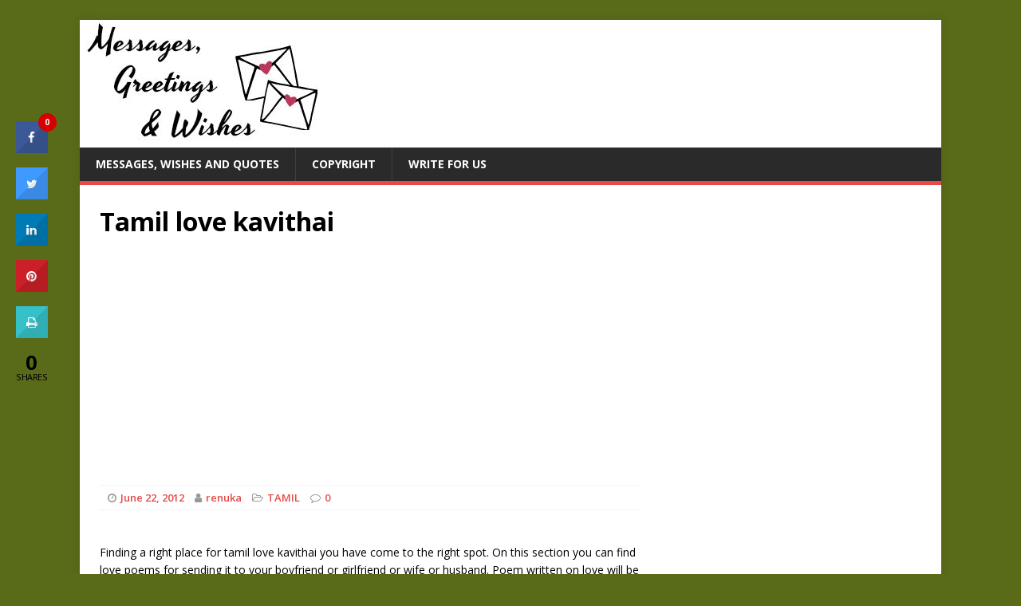

--- FILE ---
content_type: text/html; charset=UTF-8
request_url: https://messages.365greetings.com/tamil/tamil-love-kavithai.html
body_size: 13553
content:
<!DOCTYPE html>
<html class="no-js" lang="en-US">
<head>
<meta charset="UTF-8">
<meta name="viewport" content="width=device-width, initial-scale=1.0">
<link rel="profile" href="https://gmpg.org/xfn/11" />
<link rel="pingback" href="https://messages.365greetings.com/xmlrpc.php" />
<title>Tamil love kavithai &#8211; 365greetings.com</title>
<meta name='robots' content='max-image-preview:large' />
	<style>img:is([sizes="auto" i], [sizes^="auto," i]) { contain-intrinsic-size: 3000px 1500px }</style>
	<link rel='dns-prefetch' href='//fonts.googleapis.com' />
<link rel="alternate" type="application/rss+xml" title="365greetings.com &raquo; Feed" href="https://messages.365greetings.com/feed" />
<link rel="alternate" type="application/rss+xml" title="365greetings.com &raquo; Comments Feed" href="https://messages.365greetings.com/comments/feed" />
<link rel="alternate" type="application/rss+xml" title="365greetings.com &raquo; Tamil love kavithai Comments Feed" href="https://messages.365greetings.com/tamil/tamil-love-kavithai.html/feed" />
<script type="text/javascript">
/* <![CDATA[ */
window._wpemojiSettings = {"baseUrl":"https:\/\/s.w.org\/images\/core\/emoji\/16.0.1\/72x72\/","ext":".png","svgUrl":"https:\/\/s.w.org\/images\/core\/emoji\/16.0.1\/svg\/","svgExt":".svg","source":{"concatemoji":"https:\/\/messages.365greetings.com\/wp-includes\/js\/wp-emoji-release.min.js?ver=6.8.3"}};
/*! This file is auto-generated */
!function(s,n){var o,i,e;function c(e){try{var t={supportTests:e,timestamp:(new Date).valueOf()};sessionStorage.setItem(o,JSON.stringify(t))}catch(e){}}function p(e,t,n){e.clearRect(0,0,e.canvas.width,e.canvas.height),e.fillText(t,0,0);var t=new Uint32Array(e.getImageData(0,0,e.canvas.width,e.canvas.height).data),a=(e.clearRect(0,0,e.canvas.width,e.canvas.height),e.fillText(n,0,0),new Uint32Array(e.getImageData(0,0,e.canvas.width,e.canvas.height).data));return t.every(function(e,t){return e===a[t]})}function u(e,t){e.clearRect(0,0,e.canvas.width,e.canvas.height),e.fillText(t,0,0);for(var n=e.getImageData(16,16,1,1),a=0;a<n.data.length;a++)if(0!==n.data[a])return!1;return!0}function f(e,t,n,a){switch(t){case"flag":return n(e,"\ud83c\udff3\ufe0f\u200d\u26a7\ufe0f","\ud83c\udff3\ufe0f\u200b\u26a7\ufe0f")?!1:!n(e,"\ud83c\udde8\ud83c\uddf6","\ud83c\udde8\u200b\ud83c\uddf6")&&!n(e,"\ud83c\udff4\udb40\udc67\udb40\udc62\udb40\udc65\udb40\udc6e\udb40\udc67\udb40\udc7f","\ud83c\udff4\u200b\udb40\udc67\u200b\udb40\udc62\u200b\udb40\udc65\u200b\udb40\udc6e\u200b\udb40\udc67\u200b\udb40\udc7f");case"emoji":return!a(e,"\ud83e\udedf")}return!1}function g(e,t,n,a){var r="undefined"!=typeof WorkerGlobalScope&&self instanceof WorkerGlobalScope?new OffscreenCanvas(300,150):s.createElement("canvas"),o=r.getContext("2d",{willReadFrequently:!0}),i=(o.textBaseline="top",o.font="600 32px Arial",{});return e.forEach(function(e){i[e]=t(o,e,n,a)}),i}function t(e){var t=s.createElement("script");t.src=e,t.defer=!0,s.head.appendChild(t)}"undefined"!=typeof Promise&&(o="wpEmojiSettingsSupports",i=["flag","emoji"],n.supports={everything:!0,everythingExceptFlag:!0},e=new Promise(function(e){s.addEventListener("DOMContentLoaded",e,{once:!0})}),new Promise(function(t){var n=function(){try{var e=JSON.parse(sessionStorage.getItem(o));if("object"==typeof e&&"number"==typeof e.timestamp&&(new Date).valueOf()<e.timestamp+604800&&"object"==typeof e.supportTests)return e.supportTests}catch(e){}return null}();if(!n){if("undefined"!=typeof Worker&&"undefined"!=typeof OffscreenCanvas&&"undefined"!=typeof URL&&URL.createObjectURL&&"undefined"!=typeof Blob)try{var e="postMessage("+g.toString()+"("+[JSON.stringify(i),f.toString(),p.toString(),u.toString()].join(",")+"));",a=new Blob([e],{type:"text/javascript"}),r=new Worker(URL.createObjectURL(a),{name:"wpTestEmojiSupports"});return void(r.onmessage=function(e){c(n=e.data),r.terminate(),t(n)})}catch(e){}c(n=g(i,f,p,u))}t(n)}).then(function(e){for(var t in e)n.supports[t]=e[t],n.supports.everything=n.supports.everything&&n.supports[t],"flag"!==t&&(n.supports.everythingExceptFlag=n.supports.everythingExceptFlag&&n.supports[t]);n.supports.everythingExceptFlag=n.supports.everythingExceptFlag&&!n.supports.flag,n.DOMReady=!1,n.readyCallback=function(){n.DOMReady=!0}}).then(function(){return e}).then(function(){var e;n.supports.everything||(n.readyCallback(),(e=n.source||{}).concatemoji?t(e.concatemoji):e.wpemoji&&e.twemoji&&(t(e.twemoji),t(e.wpemoji)))}))}((window,document),window._wpemojiSettings);
/* ]]> */
</script>
<style id='wp-emoji-styles-inline-css' type='text/css'>

	img.wp-smiley, img.emoji {
		display: inline !important;
		border: none !important;
		box-shadow: none !important;
		height: 1em !important;
		width: 1em !important;
		margin: 0 0.07em !important;
		vertical-align: -0.1em !important;
		background: none !important;
		padding: 0 !important;
	}
</style>
<link rel='stylesheet' id='wp-block-library-css' href='https://messages.365greetings.com/wp-includes/css/dist/block-library/style.min.css?ver=6.8.3' type='text/css' media='all' />
<style id='classic-theme-styles-inline-css' type='text/css'>
/*! This file is auto-generated */
.wp-block-button__link{color:#fff;background-color:#32373c;border-radius:9999px;box-shadow:none;text-decoration:none;padding:calc(.667em + 2px) calc(1.333em + 2px);font-size:1.125em}.wp-block-file__button{background:#32373c;color:#fff;text-decoration:none}
</style>
<style id='global-styles-inline-css' type='text/css'>
:root{--wp--preset--aspect-ratio--square: 1;--wp--preset--aspect-ratio--4-3: 4/3;--wp--preset--aspect-ratio--3-4: 3/4;--wp--preset--aspect-ratio--3-2: 3/2;--wp--preset--aspect-ratio--2-3: 2/3;--wp--preset--aspect-ratio--16-9: 16/9;--wp--preset--aspect-ratio--9-16: 9/16;--wp--preset--color--black: #000000;--wp--preset--color--cyan-bluish-gray: #abb8c3;--wp--preset--color--white: #ffffff;--wp--preset--color--pale-pink: #f78da7;--wp--preset--color--vivid-red: #cf2e2e;--wp--preset--color--luminous-vivid-orange: #ff6900;--wp--preset--color--luminous-vivid-amber: #fcb900;--wp--preset--color--light-green-cyan: #7bdcb5;--wp--preset--color--vivid-green-cyan: #00d084;--wp--preset--color--pale-cyan-blue: #8ed1fc;--wp--preset--color--vivid-cyan-blue: #0693e3;--wp--preset--color--vivid-purple: #9b51e0;--wp--preset--gradient--vivid-cyan-blue-to-vivid-purple: linear-gradient(135deg,rgba(6,147,227,1) 0%,rgb(155,81,224) 100%);--wp--preset--gradient--light-green-cyan-to-vivid-green-cyan: linear-gradient(135deg,rgb(122,220,180) 0%,rgb(0,208,130) 100%);--wp--preset--gradient--luminous-vivid-amber-to-luminous-vivid-orange: linear-gradient(135deg,rgba(252,185,0,1) 0%,rgba(255,105,0,1) 100%);--wp--preset--gradient--luminous-vivid-orange-to-vivid-red: linear-gradient(135deg,rgba(255,105,0,1) 0%,rgb(207,46,46) 100%);--wp--preset--gradient--very-light-gray-to-cyan-bluish-gray: linear-gradient(135deg,rgb(238,238,238) 0%,rgb(169,184,195) 100%);--wp--preset--gradient--cool-to-warm-spectrum: linear-gradient(135deg,rgb(74,234,220) 0%,rgb(151,120,209) 20%,rgb(207,42,186) 40%,rgb(238,44,130) 60%,rgb(251,105,98) 80%,rgb(254,248,76) 100%);--wp--preset--gradient--blush-light-purple: linear-gradient(135deg,rgb(255,206,236) 0%,rgb(152,150,240) 100%);--wp--preset--gradient--blush-bordeaux: linear-gradient(135deg,rgb(254,205,165) 0%,rgb(254,45,45) 50%,rgb(107,0,62) 100%);--wp--preset--gradient--luminous-dusk: linear-gradient(135deg,rgb(255,203,112) 0%,rgb(199,81,192) 50%,rgb(65,88,208) 100%);--wp--preset--gradient--pale-ocean: linear-gradient(135deg,rgb(255,245,203) 0%,rgb(182,227,212) 50%,rgb(51,167,181) 100%);--wp--preset--gradient--electric-grass: linear-gradient(135deg,rgb(202,248,128) 0%,rgb(113,206,126) 100%);--wp--preset--gradient--midnight: linear-gradient(135deg,rgb(2,3,129) 0%,rgb(40,116,252) 100%);--wp--preset--font-size--small: 13px;--wp--preset--font-size--medium: 20px;--wp--preset--font-size--large: 36px;--wp--preset--font-size--x-large: 42px;--wp--preset--spacing--20: 0.44rem;--wp--preset--spacing--30: 0.67rem;--wp--preset--spacing--40: 1rem;--wp--preset--spacing--50: 1.5rem;--wp--preset--spacing--60: 2.25rem;--wp--preset--spacing--70: 3.38rem;--wp--preset--spacing--80: 5.06rem;--wp--preset--shadow--natural: 6px 6px 9px rgba(0, 0, 0, 0.2);--wp--preset--shadow--deep: 12px 12px 50px rgba(0, 0, 0, 0.4);--wp--preset--shadow--sharp: 6px 6px 0px rgba(0, 0, 0, 0.2);--wp--preset--shadow--outlined: 6px 6px 0px -3px rgba(255, 255, 255, 1), 6px 6px rgba(0, 0, 0, 1);--wp--preset--shadow--crisp: 6px 6px 0px rgba(0, 0, 0, 1);}:where(.is-layout-flex){gap: 0.5em;}:where(.is-layout-grid){gap: 0.5em;}body .is-layout-flex{display: flex;}.is-layout-flex{flex-wrap: wrap;align-items: center;}.is-layout-flex > :is(*, div){margin: 0;}body .is-layout-grid{display: grid;}.is-layout-grid > :is(*, div){margin: 0;}:where(.wp-block-columns.is-layout-flex){gap: 2em;}:where(.wp-block-columns.is-layout-grid){gap: 2em;}:where(.wp-block-post-template.is-layout-flex){gap: 1.25em;}:where(.wp-block-post-template.is-layout-grid){gap: 1.25em;}.has-black-color{color: var(--wp--preset--color--black) !important;}.has-cyan-bluish-gray-color{color: var(--wp--preset--color--cyan-bluish-gray) !important;}.has-white-color{color: var(--wp--preset--color--white) !important;}.has-pale-pink-color{color: var(--wp--preset--color--pale-pink) !important;}.has-vivid-red-color{color: var(--wp--preset--color--vivid-red) !important;}.has-luminous-vivid-orange-color{color: var(--wp--preset--color--luminous-vivid-orange) !important;}.has-luminous-vivid-amber-color{color: var(--wp--preset--color--luminous-vivid-amber) !important;}.has-light-green-cyan-color{color: var(--wp--preset--color--light-green-cyan) !important;}.has-vivid-green-cyan-color{color: var(--wp--preset--color--vivid-green-cyan) !important;}.has-pale-cyan-blue-color{color: var(--wp--preset--color--pale-cyan-blue) !important;}.has-vivid-cyan-blue-color{color: var(--wp--preset--color--vivid-cyan-blue) !important;}.has-vivid-purple-color{color: var(--wp--preset--color--vivid-purple) !important;}.has-black-background-color{background-color: var(--wp--preset--color--black) !important;}.has-cyan-bluish-gray-background-color{background-color: var(--wp--preset--color--cyan-bluish-gray) !important;}.has-white-background-color{background-color: var(--wp--preset--color--white) !important;}.has-pale-pink-background-color{background-color: var(--wp--preset--color--pale-pink) !important;}.has-vivid-red-background-color{background-color: var(--wp--preset--color--vivid-red) !important;}.has-luminous-vivid-orange-background-color{background-color: var(--wp--preset--color--luminous-vivid-orange) !important;}.has-luminous-vivid-amber-background-color{background-color: var(--wp--preset--color--luminous-vivid-amber) !important;}.has-light-green-cyan-background-color{background-color: var(--wp--preset--color--light-green-cyan) !important;}.has-vivid-green-cyan-background-color{background-color: var(--wp--preset--color--vivid-green-cyan) !important;}.has-pale-cyan-blue-background-color{background-color: var(--wp--preset--color--pale-cyan-blue) !important;}.has-vivid-cyan-blue-background-color{background-color: var(--wp--preset--color--vivid-cyan-blue) !important;}.has-vivid-purple-background-color{background-color: var(--wp--preset--color--vivid-purple) !important;}.has-black-border-color{border-color: var(--wp--preset--color--black) !important;}.has-cyan-bluish-gray-border-color{border-color: var(--wp--preset--color--cyan-bluish-gray) !important;}.has-white-border-color{border-color: var(--wp--preset--color--white) !important;}.has-pale-pink-border-color{border-color: var(--wp--preset--color--pale-pink) !important;}.has-vivid-red-border-color{border-color: var(--wp--preset--color--vivid-red) !important;}.has-luminous-vivid-orange-border-color{border-color: var(--wp--preset--color--luminous-vivid-orange) !important;}.has-luminous-vivid-amber-border-color{border-color: var(--wp--preset--color--luminous-vivid-amber) !important;}.has-light-green-cyan-border-color{border-color: var(--wp--preset--color--light-green-cyan) !important;}.has-vivid-green-cyan-border-color{border-color: var(--wp--preset--color--vivid-green-cyan) !important;}.has-pale-cyan-blue-border-color{border-color: var(--wp--preset--color--pale-cyan-blue) !important;}.has-vivid-cyan-blue-border-color{border-color: var(--wp--preset--color--vivid-cyan-blue) !important;}.has-vivid-purple-border-color{border-color: var(--wp--preset--color--vivid-purple) !important;}.has-vivid-cyan-blue-to-vivid-purple-gradient-background{background: var(--wp--preset--gradient--vivid-cyan-blue-to-vivid-purple) !important;}.has-light-green-cyan-to-vivid-green-cyan-gradient-background{background: var(--wp--preset--gradient--light-green-cyan-to-vivid-green-cyan) !important;}.has-luminous-vivid-amber-to-luminous-vivid-orange-gradient-background{background: var(--wp--preset--gradient--luminous-vivid-amber-to-luminous-vivid-orange) !important;}.has-luminous-vivid-orange-to-vivid-red-gradient-background{background: var(--wp--preset--gradient--luminous-vivid-orange-to-vivid-red) !important;}.has-very-light-gray-to-cyan-bluish-gray-gradient-background{background: var(--wp--preset--gradient--very-light-gray-to-cyan-bluish-gray) !important;}.has-cool-to-warm-spectrum-gradient-background{background: var(--wp--preset--gradient--cool-to-warm-spectrum) !important;}.has-blush-light-purple-gradient-background{background: var(--wp--preset--gradient--blush-light-purple) !important;}.has-blush-bordeaux-gradient-background{background: var(--wp--preset--gradient--blush-bordeaux) !important;}.has-luminous-dusk-gradient-background{background: var(--wp--preset--gradient--luminous-dusk) !important;}.has-pale-ocean-gradient-background{background: var(--wp--preset--gradient--pale-ocean) !important;}.has-electric-grass-gradient-background{background: var(--wp--preset--gradient--electric-grass) !important;}.has-midnight-gradient-background{background: var(--wp--preset--gradient--midnight) !important;}.has-small-font-size{font-size: var(--wp--preset--font-size--small) !important;}.has-medium-font-size{font-size: var(--wp--preset--font-size--medium) !important;}.has-large-font-size{font-size: var(--wp--preset--font-size--large) !important;}.has-x-large-font-size{font-size: var(--wp--preset--font-size--x-large) !important;}
:where(.wp-block-post-template.is-layout-flex){gap: 1.25em;}:where(.wp-block-post-template.is-layout-grid){gap: 1.25em;}
:where(.wp-block-columns.is-layout-flex){gap: 2em;}:where(.wp-block-columns.is-layout-grid){gap: 2em;}
:root :where(.wp-block-pullquote){font-size: 1.5em;line-height: 1.6;}
</style>
<link rel='stylesheet' id='cresta-social-crestafont-css' href='https://messages.365greetings.com/wp-content/plugins/cresta-social-share-counter/css/csscfont.min.css?ver=2.9.9.6' type='text/css' media='all' />
<link rel='stylesheet' id='cresta-social-wp-style-css' href='https://messages.365greetings.com/wp-content/plugins/cresta-social-share-counter/css/cresta-wp-css.min.css?ver=2.9.9.6' type='text/css' media='all' />
<link rel='stylesheet' id='cresta-social-googlefonts-css' href='//fonts.googleapis.com/css?family=Noto+Sans:400,700&#038;display=swap' type='text/css' media='all' />
<link rel='stylesheet' id='mh-google-fonts-css' href='https://fonts.googleapis.com/css?family=Open+Sans:400,400italic,700,600' type='text/css' media='all' />
<link rel='stylesheet' id='mh-magazine-lite-css' href='https://messages.365greetings.com/wp-content/themes/mh-magazine-lite1/style.css?ver=6.8.3' type='text/css' media='all' />
<link rel='stylesheet' id='mh-font-awesome-css' href='https://messages.365greetings.com/wp-content/themes/mh-magazine-lite1/includes/font-awesome.min.css' type='text/css' media='all' />
<link rel='stylesheet' id='heateor-sc-frontend-css-css' href='https://messages.365greetings.com/wp-content/plugins/heateor-social-comments/css/front.css?ver=1.6.3' type='text/css' media='all' />
<script type="text/javascript" src="https://messages.365greetings.com/wp-includes/js/jquery/jquery.min.js?ver=3.7.1" id="jquery-core-js"></script>
<script type="text/javascript" src="https://messages.365greetings.com/wp-includes/js/jquery/jquery-migrate.min.js?ver=3.4.1" id="jquery-migrate-js"></script>
<script type="text/javascript" src="https://messages.365greetings.com/wp-content/themes/mh-magazine-lite1/js/scripts.js?ver=6.8.3" id="mh-scripts-js"></script>
<link rel="https://api.w.org/" href="https://messages.365greetings.com/wp-json/" /><link rel="alternate" title="JSON" type="application/json" href="https://messages.365greetings.com/wp-json/wp/v2/posts/5197" /><link rel="EditURI" type="application/rsd+xml" title="RSD" href="https://messages.365greetings.com/xmlrpc.php?rsd" />
<meta name="generator" content="WordPress 6.8.3" />
<link rel="canonical" href="https://messages.365greetings.com/tamil/tamil-love-kavithai.html" />
<link rel='shortlink' href='https://messages.365greetings.com/?p=5197' />
<link rel="alternate" title="oEmbed (JSON)" type="application/json+oembed" href="https://messages.365greetings.com/wp-json/oembed/1.0/embed?url=https%3A%2F%2Fmessages.365greetings.com%2Ftamil%2Ftamil-love-kavithai.html" />
<link rel="alternate" title="oEmbed (XML)" type="text/xml+oembed" href="https://messages.365greetings.com/wp-json/oembed/1.0/embed?url=https%3A%2F%2Fmessages.365greetings.com%2Ftamil%2Ftamil-love-kavithai.html&#038;format=xml" />
<style id='cresta-social-share-counter-inline-css'>.cresta-share-icon .sbutton {font-family: 'Noto Sans', sans-serif;}
			@media (max-width : 640px) {
				#crestashareicon {
					display:none !important;
				}
			}
		#crestashareicon {position:fixed; top:20%; left:20px; float:left;z-index:99;}

		#crestashareicon .sbutton {clear:both;display:none;}
		#crestashareicon .sbutton { float:left;}#crestashareiconincontent {float: right;}</style><!--[if lt IE 9]>
<script src="https://messages.365greetings.com/wp-content/themes/mh-magazine-lite1/js/css3-mediaqueries.js"></script>
<![endif]-->
<style type="text/css" id="custom-background-css">
body.custom-background { background-color: #596b18; }
</style>
	</head>
<body id="mh-mobile" class="wp-singular post-template-default single single-post postid-5197 single-format-standard custom-background wp-theme-mh-magazine-lite1 mh-right-sb" itemscope="itemscope" itemtype="http://schema.org/WebPage">
<div class="mh-container mh-container-outer">
<div class="mh-header-mobile-nav mh-clearfix"></div>
<header class="mh-header" itemscope="itemscope" itemtype="http://schema.org/WPHeader">
	<div class="mh-container mh-container-inner mh-row mh-clearfix">
		<div class="mh-custom-header mh-clearfix">
<a class="mh-header-image-link" href="https://messages.365greetings.com/" title="365greetings.com" rel="home">
<img class="mh-header-image" src="https://messages.365greetings.com/wp-content/uploads/2017/08/cropped-messages-greetings-wishes.jpg" height="160" width="300" alt="365greetings.com" />
</a>
</div>
	</div>
	<div class="mh-main-nav-wrap">
		<nav class="mh-navigation mh-main-nav mh-container mh-container-inner mh-clearfix" itemscope="itemscope" itemtype="http://schema.org/SiteNavigationElement">
			<div class="menu-menu-1-container"><ul id="menu-menu-1" class="menu"><li id="menu-item-18803" class="menu-item menu-item-type-post_type menu-item-object-page menu-item-home menu-item-18803"><a href="https://messages.365greetings.com/">Messages, Wishes and Quotes</a></li>
<li id="menu-item-18798" class="menu-item menu-item-type-post_type menu-item-object-page menu-item-18798"><a href="https://messages.365greetings.com/copyright">Copyright</a></li>
<li id="menu-item-18802" class="menu-item menu-item-type-post_type menu-item-object-page menu-item-18802"><a href="https://messages.365greetings.com/write-for-us">Write For Us</a></li>
</ul></div>		</nav>
	</div>
</header>

<div class="mh-wrapper mh-clearfix">
<header class="entry-header mh-clearfix"><h1 class="entry-title">Tamil love kavithai</h1><script async src="//pagead2.googlesyndication.com/pagead/js/adsbygoogle.js"></script>
<!-- 365-res -->
<ins class="adsbygoogle"
     style="display:block"
     data-ad-client="ca-pub-8265179546170419"
     data-ad-slot="3310893284"
     data-ad-format="auto"></ins>
<script>
(adsbygoogle = window.adsbygoogle || []).push({});
</script>
	</header>

	<div id="main-content" class="mh-content" role="main" itemprop="mainContentOfPage"><article id="post-5197" class="post-5197 post type-post status-publish format-standard hentry category-tamil">
		<div class="entry-content mh-clearfix"><p class="mh-meta entry-meta">
<span class="entry-meta-date updated"><i class="fa fa-clock-o"></i><a href="https://messages.365greetings.com/2012/06">June 22, 2012</a></span>
<span class="entry-meta-author author vcard"><i class="fa fa-user"></i><a class="fn" href="https://messages.365greetings.com/author/renuka">renuka</a></span>
<span class="entry-meta-categories"><i class="fa fa-folder-open-o"></i><a href="https://messages.365greetings.com/./tamil" rel="category tag">TAMIL</a></span>
<span class="entry-meta-comments"><i class="fa fa-comment-o"></i><a class="mh-comment-scroll" href="https://messages.365greetings.com/tamil/tamil-love-kavithai.html#mh-comments">0</a></span>
</p>
<div style="display:block; background-color:#FFFFFF; width:100%"><script async src="//pagead2.googlesyndication.com/pagead/js/adsbygoogle.js"></script><!-- 365-468X15 --><ins class="adsbygoogle"     style="display:inline-block;width:468px;height:15px"     data-ad-client="ca-pub-8265179546170419"     data-ad-slot="3236841288"></ins><script>(adsbygoogle = window.adsbygoogle || []).push({});</script></div>
<p>Finding a right place for tamil love kavithai you have come to the right spot. On this section you can find love poems for sending it to your boyfriend or girlfriend or wife or husband. Poem written on love will be more attractive and effective to win the love hearts. Below over this section find tamil love kavithai read it, send it and enjoy your love life.</p>
<p>Love starts with eyes, travels through brain and reaches the heart,<br />
Love expresses and proposes with the mind.<br />
[snip msg]<br />
காதல் கண்கள் வழியாக இதயத்தை சென்றடையும்,<br />
காதல் மனதார காதலை உணர்த்தும்.<br />
[/snip]</p>
<p>Even a minute would be my complete world when I am with you,<br />
A little smile would make me happy to my life!</p>
<p>[snip msg]ஒரு நிமிடம் கூட என் உலகமாக தோன்றும் நீ என் அருகில் இருந்தால்,<br />
உன் சிறு புன்னகை கூட என் வாழ்நாளிற்கும் மகிழ்ச்சியை கொடுக்கும்!<br />
[/snip]</p>
<p>Our first kiss and first touch, the moments to be treasured,<br />
Silence in love is real romance!</p>
<p>[snip msg]முதல் முத்தமும், முதல் ஸ்பரிசமும் மறக்கமுடியாத தருணங்கள்,<br />
சிறு அமைதி கூட காதலில் ஊடல் ஆகும்!<br />
[/snip]</p>
<p>Trying to break my heart will hurt your heart too,<br />
Trying to avoid my love will make you avoid yourself!</p>
<p>[snip msg]என் இதயத்தை உடைக்க நினைத்தால் உன் இதயமும் தான் சேர்ந்து காயபட்டுபோகும்,<br />
என் காதலை நீ நிராகரிக்க நினைத்தால் அது உன்னை நீயே நிராகரித்ததற்கு சமம்!<br />
[/snip]</p>
<p>Wishing to see you in my dreams,<br />
Dreams come true,<br />
Wishing to have you in my life,<br />
Life becomes meaningful!</p>
<p>[snip msg]கனவுகளிலும் நான் உன்னை காண எண்ணுகிறேன்,<br />
கனவுகள் நிஜமாகும் என்று,<br />
வாழ்கையில் உன்னை என்னுடன் வைத்திருக்க நினைக்கிறன்,<br />
என் வாழ்வே அர்த்தம் பெரும்!<br />
[/snip]</p>
<p>Like to erase your memories from my heart,<br />
I got erased from my world,<br />
Like to get away from you against my love,<br />
I died the moment I thought of it.</p>
<p>[snip msg]உன் நினைவுகளை என் இதயத்தில் இருந்து அழிக்க எண்ணினேன்,<br />
நான் என் உலகத்தில் இருந்து அழிக்கபட்டேன்,<br />
என் காதலை கொன்று உன்னை விட்டு பிரிய எண்ணினேன்,<br />
நான் இறந்து போனேன் நினைத்த அந்த நொடியில்.<br />
[/snip]</p>
<p>Losing me in you is a pleasure for me,<br />
Finding you in me is a treasure for me!</p>
<p>[snip msg]என்னை உன்னுள் தொலைத்து தேடுவது கூட ஒரு சுகமாகும்,<br />
உன்னை என்னுள் தேடுவது எனக்கு ஒரு புதையலாகும்!<br />
[/snip]</p>
<p>Roses got diminished with its beauty before you,<br />
Sun lost its fame by losing its brightness in front of you,<br />
Nothing can stand before you my love!</p>
<p>[snip msg]ரோஜா கூட அதன் அழகை இழக்கும் உன் முன் நின்றால்,<br />
சூரியனும் அதன் பெருமையை இழக்கும் உன் முன்னே,<br />
என் காதலே உன் முன் எதுவும் சிறந்தல்ல!<br />
[/snip]</p>
<p>Eyes sharing its sight,<br />
Hearts sharing its feels,<br />
Hands sharing its touches,<br />
Love sharing within themselves</p>
<p>[snip msg]கண்கள் பார்வைகளை பரிமாற,<br />
இதயங்கள் உணர்சிகளை பரிமாறிக்கொள்ள,<br />
கைகள் நெருடலை பகிர்ந்துக் கொள்ள,<br />
காதல் தனக்குளே பகிர்ந்துக்கொள்ளும்.<br />
[/snip]</p>
<p>Love expressed through eyes is more effective than love expressed through mouth!</p>
<p>[snip msg]உதடுகளில் உச்சரிக்கப்படும் காதலை விட கண்களால் சொல்லப்படும் காதல் மிகுந்த வலிமை வாய்ந்தது!<br />
[/snip]</p>
<!--www.crestaproject.com Social Button in Content Start--><div id="crestashareiconincontent" class="cresta-share-icon first_style"><div class="sbutton crestaShadow facebook-cresta-share" id="facebook-cresta-c"><a rel="nofollow" href="https://www.facebook.com/sharer.php?u=https%3A%2F%2Fmessages.365greetings.com%2Ftamil%2Ftamil-love-kavithai.html&amp;t=Tamil+love+kavithai" title="Share on Facebook" onclick="window.open(this.href,'targetWindow','toolbars=0,location=0,status=0,menubar=0,scrollbars=1,resizable=1,width=640,height=320,left=200,top=200');return false;"><i class="cs c-icon-cresta-facebook"></i></a></div><div class="sbutton crestaShadow twitter-cresta-share classic-icon" id="twitter-cresta-c"><a rel="nofollow" href="https://twitter.com/intent/tweet?text=Tamil+love+kavithai&amp;url=https%3A%2F%2Fmessages.365greetings.com%2Ftamil%2Ftamil-love-kavithai.html" title="Share on Twitter" onclick="window.open(this.href,'targetWindow','toolbars=0,location=0,status=0,menubar=0,scrollbars=1,resizable=1,width=640,height=320,left=200,top=200');return false;"><i class="cs c-icon-cresta-twitter"></i></a></div><div class="sbutton crestaShadow linkedin-cresta-share" id="linkedin-cresta-c"><a rel="nofollow" href="https://www.linkedin.com/shareArticle?mini=true&amp;url=https%3A%2F%2Fmessages.365greetings.com%2Ftamil%2Ftamil-love-kavithai.html&amp;title=Tamil+love+kavithai&amp;source=https://messages.365greetings.com/" title="Share to LinkedIn" onclick="window.open(this.href,'targetWindow','toolbars=0,location=0,status=0,menubar=0,scrollbars=1,resizable=1,width=640,height=320,left=200,top=200');return false;"><i class="cs c-icon-cresta-linkedin"></i></a></div><div class="sbutton crestaShadow pinterest-cresta-share" id="pinterest-cresta-c"><a rel="nofollow" href="https://pinterest.com/pin/create/bookmarklet/?url=https%3A%2F%2Fmessages.365greetings.com%2Ftamil%2Ftamil-love-kavithai.html&amp;media=https://messages.365greetings.com/wp-content/plugins/cresta-social-share-counter/images/no-image-found.png&amp;description=Tamil+love+kavithai" title="Share on Pinterest" onclick="window.open(this.href,'targetWindow','toolbars=0,location=0,status=0,menubar=0,scrollbars=1,resizable=1,width=640,height=320,left=200,top=200');return false;"><i class="cs c-icon-cresta-pinterest"></i></a></div><div class="sbutton crestaShadow print-cresta-share" id="print-cresta-c"><a rel="nofollow" href="#" title="Print this page" onclick="window.print();"><i class="cs c-icon-cresta-print"></i></a></div><div style="clear: both;"></div></div><div style="clear: both;"></div><!--www.crestaproject.com Social Button in Content End-->	</div></article><nav class="mh-post-nav mh-row mh-clearfix" itemscope="itemscope" itemtype="http://schema.org/SiteNavigationElement">
<div class="mh-col-1-2 mh-post-nav-item mh-post-nav-prev">
<a href="https://messages.365greetings.com/tamil/tamil-kavithai.html" rel="prev"><span>Previous</span><p>Tamil kavithai</p></a></div>
<div class="mh-col-1-2 mh-post-nav-item mh-post-nav-next">
<a href="https://messages.365greetings.com/hindi/good-night-messages-in-hindi.html" rel="next"><span>Next</span><p>Good Night Messages In HIndi</p></a></div>
</nav>
	</div>
	<aside class="mh-widget-col-1 mh-sidebar" itemscope="itemscope" itemtype="http://schema.org/WPSideBar"><div id="text-24" class="mh-widget widget_text">			<div class="textwidget"><p><script async src="//pagead2.googlesyndication.com/pagead/js/adsbygoogle.js"></script><br />
<!-- 300X600-365 --><br />
<ins class="adsbygoogle" style="display: inline-block; width: 300px; height: 600px;" data-ad-client="ca-pub-8265179546170419" data-ad-slot="7880693680"></ins><br />
<script>
(adsbygoogle = window.adsbygoogle || []).push({});
</script></p>
<h3>Comments</h3>
<div class="fb-comments" data-width="300" data-numposts="2" data-colorscheme="dark"></div>
</div>
		</div><div id="text-45" class="mh-widget widget_text">			<div class="textwidget"><script async src="//pagead2.googlesyndication.com/pagead/js/adsbygoogle.js"></script>
<!-- 300X600-365 -->
<ins class="adsbygoogle"
     style="display:inline-block;width:300px;height:600px"
     data-ad-client="ca-pub-8265179546170419"
     data-ad-slot="7880693680"></ins>
<script>
(adsbygoogle = window.adsbygoogle || []).push({});
</script></div>
		</div>
		<div id="recent-posts-2" class="mh-widget widget_recent_entries">
		<h4 class="mh-widget-title"><span class="mh-widget-title-inner">Recent Posts</span></h4>
		<ul>
											<li>
					<a href="https://messages.365greetings.com/quotes/fun-quotes.html">Fun Quotes</a>
									</li>
											<li>
					<a href="https://messages.365greetings.com/quotes/list-of-quotes.html">List of Quotes</a>
									</li>
											<li>
					<a href="https://messages.365greetings.com/quotes/smart-quotes.html">Smart Quotes</a>
									</li>
											<li>
					<a href="https://messages.365greetings.com/quotes/cool-quotes.html">cool quotes</a>
									</li>
											<li>
					<a href="https://messages.365greetings.com/quotes/interesting-quotes.html">Interesting Quotes</a>
									</li>
											<li>
					<a href="https://messages.365greetings.com/quotes/sweet-quotes.html">Sweet Quotes</a>
									</li>
											<li>
					<a href="https://messages.365greetings.com/quotes/quotes.html">Quotes</a>
									</li>
											<li>
					<a href="https://messages.365greetings.com/quotes/life-quotes/life-quotes-english.html">Life Quotes in English</a>
									</li>
											<li>
					<a href="https://messages.365greetings.com/quotes/friendship-quotes/friends-quotes.html">Friends Quotes</a>
									</li>
											<li>
					<a href="https://messages.365greetings.com/quotes/success-quotes.html">Success quotes</a>
									</li>
					</ul>

		</div><div id="text-49" class="mh-widget widget_text">			<div class="textwidget"><script src="//ap.lijit.com/www/delivery/fpi.js?z=295266&width=300&height=600"></script> </div>
		</div><div id="categories-4" class="mh-widget widget_categories"><h4 class="mh-widget-title"><span class="mh-widget-title-inner">Categories</span></h4>
			<ul>
					<li class="cat-item cat-item-196"><a href="https://messages.365greetings.com/./invitations/anniversary-invitations">Anniversary-invitations</a>
</li>
	<li class="cat-item cat-item-35"><a href="https://messages.365greetings.com/./holiday/april-fools-day">April Fool&#039;s Day</a>
</li>
	<li class="cat-item cat-item-701"><a href="https://messages.365greetings.com/./baby-shower">BABY SHOWER</a>
</li>
	<li class="cat-item cat-item-197"><a href="https://messages.365greetings.com/./invitations/baby-shower-invitations">Baby Shower Invitations</a>
</li>
	<li class="cat-item cat-item-40"><a href="https://messages.365greetings.com/./holiday/baisakhi">Baisakhi Messages</a>
</li>
	<li class="cat-item cat-item-41"><a href="https://messages.365greetings.com/./holiday/bengali-new-year">Bengali New Year</a>
</li>
	<li class="cat-item cat-item-718"><a href="https://messages.365greetings.com/./birthday">BIRTHDAY</a>
</li>
	<li class="cat-item cat-item-719"><a href="https://messages.365greetings.com/./birthday-gifts">Birthday Gifts</a>
</li>
	<li class="cat-item cat-item-172"><a href="https://messages.365greetings.com/./invitations/birthday-invitations">Birthday Invitations</a>
</li>
	<li class="cat-item cat-item-699"><a href="https://messages.365greetings.com/./wedding/bridal-shower">Bridal Shower</a>
</li>
	<li class="cat-item cat-item-30"><a href="https://messages.365greetings.com/./holiday/chinese-new-year">Chinese New Year</a>
</li>
	<li class="cat-item cat-item-50"><a href="https://messages.365greetings.com/./holiday/chocolate-day">Chocolate Day</a>
</li>
	<li class="cat-item cat-item-724"><a href="https://messages.365greetings.com/./christmas">Christmas</a>
</li>
	<li class="cat-item cat-item-47"><a href="https://messages.365greetings.com/./holiday/cinco-de-mayo">Cinco de Mayo</a>
</li>
	<li class="cat-item cat-item-685"><a href="https://messages.365greetings.com/./congratulations">CONGRATULATIONS</a>
</li>
	<li class="cat-item cat-item-700"><a href="https://messages.365greetings.com/./quotes/cute-quotes">Cute Quotes</a>
</li>
	<li class="cat-item cat-item-695"><a href="https://messages.365greetings.com/./daily">DAILY</a>
</li>
	<li class="cat-item cat-item-61"><a href="https://messages.365greetings.com/./diwali">Diwali Messages</a>
</li>
	<li class="cat-item cat-item-57"><a href="https://messages.365greetings.com/./holiday/durga-puja">Durga Puja Messages</a>
</li>
	<li class="cat-item cat-item-59"><a href="https://messages.365greetings.com/./holiday/dussehra">Dussehra Messages</a>
</li>
	<li class="cat-item cat-item-20"><a href="https://messages.365greetings.com/./holiday/easter">Easter Messages</a>
</li>
	<li class="cat-item cat-item-169"><a href="https://messages.365greetings.com/./invitations/engagement-invitations">Engagement Invitations</a>
</li>
	<li class="cat-item cat-item-77"><a href="https://messages.365greetings.com/./wedding/engagement">Engagement Messages</a>
</li>
	<li class="cat-item cat-item-26"><a href="https://messages.365greetings.com/./holiday/fathers-day">Fathers Day Messages</a>
</li>
	<li class="cat-item cat-item-708"><a href="https://messages.365greetings.com/./love/flirty">Flirty</a>
</li>
	<li class="cat-item cat-item-91"><a href="https://messages.365greetings.com/./holiday/flowers-day">Flower&#039;s Day</a>
</li>
	<li class="cat-item cat-item-721"><a href="https://messages.365greetings.com/./french">French</a>
</li>
	<li class="cat-item cat-item-81"><a href="https://messages.365greetings.com/./friendship">FRIENDSHIP</a>
</li>
	<li class="cat-item cat-item-52"><a href="https://messages.365greetings.com/./holiday/friendship-day">Friendship Day</a>
</li>
	<li class="cat-item cat-item-156"><a href="https://messages.365greetings.com/./quotes/friendship-quotes">Friendship Quotes</a>
</li>
	<li class="cat-item cat-item-55"><a href="https://messages.365greetings.com/./holiday/ganesh-chaturthi">Ganesh Chaturthi</a>
</li>
	<li class="cat-item cat-item-120"><a href="https://messages.365greetings.com/./german/german-geburtstag">Geburtstag</a>
</li>
	<li class="cat-item cat-item-696"><a href="https://messages.365greetings.com/./general">GENERAL</a>
</li>
	<li class="cat-item cat-item-83"><a href="https://messages.365greetings.com/./inspirational/get-well">Get Well Messages</a>
</li>
	<li class="cat-item cat-item-44"><a href="https://messages.365greetings.com/./holiday/good-friday">Good Friday</a>
</li>
	<li class="cat-item cat-item-85"><a href="https://messages.365greetings.com/./inspirational/good-luck">Good Luck Messages</a>
</li>
	<li class="cat-item cat-item-86"><a href="https://messages.365greetings.com/./daily/good-morning">Good Morning Messages</a>
</li>
	<li class="cat-item cat-item-88"><a href="https://messages.365greetings.com/./daily/good-night">Good Night Messages</a>
</li>
	<li class="cat-item cat-item-76"><a href="https://messages.365greetings.com/./congratulations/graduation">Graduation Messages</a>
</li>
	<li class="cat-item cat-item-70"><a href="https://messages.365greetings.com/./holiday/grandparents-day">Grandparent&#039;s Day</a>
</li>
	<li class="cat-item cat-item-911"><a href="https://messages.365greetings.com/./gujarati">Gujarati</a>
</li>
	<li class="cat-item cat-item-63"><a href="https://messages.365greetings.com/./holiday/halloween">Halloween Messages</a>
</li>
	<li class="cat-item cat-item-174"><a href="https://messages.365greetings.com/./invitations/halloween-party">Halloween Party</a>
</li>
	<li class="cat-item cat-item-69"><a href="https://messages.365greetings.com/./holiday/hanukkah">Hanukkah</a>
</li>
	<li class="cat-item cat-item-87"><a href="https://messages.365greetings.com/./daily/happy-weekend">Happy Weekend Messages</a>
</li>
	<li class="cat-item cat-item-101"><a href="https://messages.365greetings.com/./hindi">HINDI</a>
</li>
	<li class="cat-item cat-item-134"><a href="https://messages.365greetings.com/./hindi/hindi-love">Hindi Love</a>
</li>
	<li class="cat-item cat-item-138"><a href="https://messages.365greetings.com/./hindi/hindi-sms">Hindi SMS</a>
</li>
	<li class="cat-item cat-item-121"><a href="https://messages.365greetings.com/./german/german-wedding">Hochzeits</a>
</li>
	<li class="cat-item cat-item-33"><a href="https://messages.365greetings.com/./holiday/holi">Holi Messages</a>
</li>
	<li class="cat-item cat-item-18"><a href="https://messages.365greetings.com/./holiday">HOLIDAY</a>
</li>
	<li class="cat-item cat-item-31"><a href="https://messages.365greetings.com/./holiday/independence-day">Independence Day</a>
</li>
	<li class="cat-item cat-item-683"><a href="https://messages.365greetings.com/./inspirational">INSPIRATIONAL</a>
</li>
	<li class="cat-item cat-item-716"><a href="https://messages.365greetings.com/./quotes/inspirational-quotes">Inspirational Quotes</a>
</li>
	<li class="cat-item cat-item-167"><a href="https://messages.365greetings.com/./invitations">INVITATIONS</a>
</li>
	<li class="cat-item cat-item-706"><a href="https://messages.365greetings.com/./holiday/janmashtami">Janmashtami</a>
</li>
	<li class="cat-item cat-item-122"><a href="https://messages.365greetings.com/./german/german-anniversary">Jubiläum</a>
</li>
	<li class="cat-item cat-item-103"><a href="https://messages.365greetings.com/./kannada">Kannada</a>
</li>
	<li class="cat-item cat-item-182"><a href="https://messages.365greetings.com/./holiday/lent-season">Lent Season</a>
</li>
	<li class="cat-item cat-item-119"><a href="https://messages.365greetings.com/./german/german-love">Liebe</a>
</li>
	<li class="cat-item cat-item-157"><a href="https://messages.365greetings.com/./quotes/life-quotes">Life Quotes</a>
</li>
	<li class="cat-item cat-item-27"><a href="https://messages.365greetings.com/./holiday/lohri">Lohri Messages</a>
</li>
	<li class="cat-item cat-item-707"><a href="https://messages.365greetings.com/./love">LOVE</a>
</li>
	<li class="cat-item cat-item-80"><a href="https://messages.365greetings.com/./love/love-messages">Love Messages</a>
</li>
	<li class="cat-item cat-item-155"><a href="https://messages.365greetings.com/./quotes/love-quotes">Love Quotes</a>
</li>
	<li class="cat-item cat-item-102"><a href="https://messages.365greetings.com/./malayalam">MALAYALAM</a>
</li>
	<li class="cat-item cat-item-89"><a href="https://messages.365greetings.com/./love/missing-you">Missing You Messages</a>
</li>
	<li class="cat-item cat-item-25"><a href="https://messages.365greetings.com/./holiday/mothers-day">Mother&#039;s Day Messages</a>
</li>
	<li class="cat-item cat-item-162"><a href="https://messages.365greetings.com/./german/german-mothers-day">Muttertag</a>
</li>
	<li class="cat-item cat-item-58"><a href="https://messages.365greetings.com/./holiday/navratri">Navratri Messages</a>
</li>
	<li class="cat-item cat-item-123"><a href="https://messages.365greetings.com/./german/german-new-year">Neujahr</a>
</li>
	<li class="cat-item cat-item-78"><a href="https://messages.365greetings.com/./congratulations/new-baby">New Baby Messages</a>
</li>
	<li class="cat-item cat-item-170"><a href="https://messages.365greetings.com/./invitations/new-year-invitations">New Year Invitations</a>
</li>
	<li class="cat-item cat-item-23"><a href="https://messages.365greetings.com/./holiday/new-year">New Year Messages</a>
</li>
	<li class="cat-item cat-item-728"><a href="https://messages.365greetings.com/./holiday/onam">Onam</a>
</li>
	<li class="cat-item cat-item-111"><a href="https://messages.365greetings.com/./tagalog/pasko">Pasko</a>
</li>
	<li class="cat-item cat-item-711"><a href="https://messages.365greetings.com/./tagalog/pickup-lines">Pick Up Lines</a>
</li>
	<li class="cat-item cat-item-694"><a href="https://messages.365greetings.com/./poems">POEMS</a>
</li>
	<li class="cat-item cat-item-28"><a href="https://messages.365greetings.com/./pongal">Pongal</a>
</li>
	<li class="cat-item cat-item-722"><a href="https://messages.365greetings.com/./portuguese">Portuguese</a>
</li>
	<li class="cat-item cat-item-703"><a href="https://messages.365greetings.com/./quotes">Quotes And Saying</a>
</li>
	<li class="cat-item cat-item-53"><a href="https://messages.365greetings.com/./holiday/raksha-bandhan">Raksha Bandhan</a>
</li>
	<li class="cat-item cat-item-56"><a href="https://messages.365greetings.com/./holiday/ramadan">Ramadan Eid</a>
</li>
	<li class="cat-item cat-item-891"><a href="https://messages.365greetings.com/./holiday/republic-day">Republic Day</a>
</li>
	<li class="cat-item cat-item-693"><a href="https://messages.365greetings.com/./general/retirement">Retirement</a>
</li>
	<li class="cat-item cat-item-681"><a href="https://messages.365greetings.com/./love/romantic">Romantic Messages</a>
</li>
	<li class="cat-item cat-item-727"><a href="https://messages.365greetings.com/./holiday/shivaratri">shivaratri</a>
</li>
	<li class="cat-item cat-item-702"><a href="https://messages.365greetings.com/./sms">SMS</a>
</li>
	<li class="cat-item cat-item-93"><a href="https://messages.365greetings.com/./general/sorry">Sorry Messages</a>
</li>
	<li class="cat-item cat-item-147"><a href="https://messages.365greetings.com/./spanish">SPANISH</a>
</li>
	<li class="cat-item cat-item-150"><a href="https://messages.365greetings.com/./spanish/spanish-birthday">Spanish Birthday</a>
</li>
	<li class="cat-item cat-item-148"><a href="https://messages.365greetings.com/./spanish/spanish-christmas">Spanish Christmas</a>
</li>
	<li class="cat-item cat-item-151"><a href="https://messages.365greetings.com/./spanish/spanish-friendship">Spanish Friendship</a>
</li>
	<li class="cat-item cat-item-149"><a href="https://messages.365greetings.com/./spanish/spanish-love">Spanish Love</a>
</li>
	<li class="cat-item cat-item-153"><a href="https://messages.365greetings.com/./spanish/spanish-new-year">Spanish New Year</a>
</li>
	<li class="cat-item cat-item-154"><a href="https://messages.365greetings.com/./spanish/spanish-sympathy">Spanish Sympathy</a>
</li>
	<li class="cat-item cat-item-152"><a href="https://messages.365greetings.com/./spanish/spanish-wedding">Spanish Wedding</a>
</li>
	<li class="cat-item cat-item-84"><a href="https://messages.365greetings.com/./sympathy">Sympathy Messages</a>
</li>
	<li class="cat-item cat-item-108"><a href="https://messages.365greetings.com/./tagalog/tagalog-birthday">Tagalog Birthday</a>
</li>
	<li class="cat-item cat-item-126"><a href="https://messages.365greetings.com/./tagalog/tagalog-easter">Tagalog Easter</a>
</li>
	<li class="cat-item cat-item-131"><a href="https://messages.365greetings.com/./tagalog/tagalog-fathers-day">Tagalog Father&#039;s Day</a>
</li>
	<li class="cat-item cat-item-112"><a href="https://messages.365greetings.com/./tagalog/tagalog-love">Tagalog Love</a>
</li>
	<li class="cat-item cat-item-130"><a href="https://messages.365greetings.com/./tagalog/tagalog-mothers-day">Tagalog Mothe&#039;s Day</a>
</li>
	<li class="cat-item cat-item-110"><a href="https://messages.365greetings.com/./tagalog/tagalog-new-year">Tagalog New Year</a>
</li>
	<li class="cat-item cat-item-714"><a href="https://messages.365greetings.com/./tagalog/tagalog-quotes">Tagalog Quotes</a>
</li>
	<li class="cat-item cat-item-125"><a href="https://messages.365greetings.com/./tagalog/tagalog-valentines-day">Tagalog Valentine&#039;s Day</a>
</li>
	<li class="cat-item cat-item-113"><a href="https://messages.365greetings.com/./tagalog/tagalog-wedding">Tagalog Wedding</a>
</li>
	<li class="cat-item cat-item-99"><a href="https://messages.365greetings.com/./tamil">TAMIL</a>
</li>
	<li class="cat-item cat-item-39"><a href="https://messages.365greetings.com/./holiday/tamil-new-year">Tamil New Year Messages</a>
</li>
	<li class="cat-item cat-item-48"><a href="https://messages.365greetings.com/./holiday/teachers-day">Teacher&#039;s Day</a>
</li>
	<li class="cat-item cat-item-90"><a href="https://messages.365greetings.com/./thank-you">Thank You Messages</a>
</li>
	<li class="cat-item cat-item-68"><a href="https://messages.365greetings.com/./holiday/thanksgiving">Thanksgiving</a>
</li>
	<li class="cat-item cat-item-95"><a href="https://messages.365greetings.com/./general/thinking-of-you">Thinking of You</a>
</li>
	<li class="cat-item cat-item-36"><a href="https://messages.365greetings.com/./holiday/ugadi">Ugadi Messages</a>
</li>
	<li class="cat-item cat-item-1"><a href="https://messages.365greetings.com/./uncategorized">Uncategorized</a>
</li>
	<li class="cat-item cat-item-24"><a href="https://messages.365greetings.com/./holiday/valentines-day">Valentine&#039;s Day</a>
</li>
	<li class="cat-item cat-item-160"><a href="https://messages.365greetings.com/./german/german-valentinstag">Valentinstag</a>
</li>
	<li class="cat-item cat-item-161"><a href="https://messages.365greetings.com/./german/german-vatertag">vatertag</a>
</li>
	<li class="cat-item cat-item-65"><a href="https://messages.365greetings.com/./holiday/veterans-day">Veterans Day</a>
</li>
	<li class="cat-item cat-item-42"><a href="https://messages.365greetings.com/./holiday/vishu">Vishu Messages</a>
</li>
	<li class="cat-item cat-item-75"><a href="https://messages.365greetings.com/./wedding/wedding-anniversary">Wedding Anniversary Messages</a>
</li>
	<li class="cat-item cat-item-74"><a href="https://messages.365greetings.com/./wedding">WEDDING MESSAGES</a>
</li>
	<li class="cat-item cat-item-139"><a href="https://messages.365greetings.com/./hindi/hindi-wedding">Wedding Messages in Hindi</a>
</li>
	<li class="cat-item cat-item-118"><a href="https://messages.365greetings.com/./german/german-christmas">Weihnachten</a>
</li>
	<li class="cat-item cat-item-115"><a href="https://messages.365greetings.com/./holiday/womens-day">Women&#039;s Day</a>
</li>
	<li class="cat-item cat-item-82"><a href="https://messages.365greetings.com/./inspirational/words">Words</a>
</li>
			</ul>

			</div><div id="text-32" class="mh-widget widget_text">			<div class="textwidget"><script src="//ap.lijit.com/www/delivery/fpi.js?z=198045&width=300&height=250"></script> </div>
		</div><div id="text-52" class="mh-widget widget_text">			<div class="textwidget"><div id="fb-root"></div>
<script>(function(d, s, id) {
  var js, fjs = d.getElementsByTagName(s)[0];
  if (d.getElementById(id)) return;
  js = d.createElement(s); js.id = id;
  js.src = "//connect.facebook.net/en_US/sdk.js#xfbml=1&version=v2.8&appId=274169299329927";
  fjs.parentNode.insertBefore(js, fjs);
}(document, 'script', 'facebook-jssdk'));</script>
<div class="fb-page" data-href="https://www.facebook.com/birthdaywishesgreetings/" data-tabs="timeline" data-width="300" data-small-header="false" data-adapt-container-width="true" data-hide-cover="false" data-show-facepile="true"><blockquote cite="https://www.facebook.com/birthdaywishesgreetings/" class="fb-xfbml-parse-ignore"><a href="https://www.facebook.com/birthdaywishesgreetings/">Birthday Wishes greetings and Messages</a></blockquote></div></div>
		</div><div id="text-47" class="mh-widget widget_text">			<div class="textwidget"><p><a href="https://www.pinterest.com/kumar65/birthday-cards/" data-pin-do="embedBoard" data-pin-scale-width="80" data-pin-scale-height="200" data-pin-board-width="400"> Follow Prasad Kumar&#8217;s board Birthday Cards on Pinterest.</a><!-- Please call pinit.js only once per page --><script type="text/javascript" async src="//assets.pinterest.com/js/pinit.js"></script><br />
<script src="//ap.lijit.com/www/delivery/fpi.js?z=295266&#038;width=300&#038;height=600"></script><br />
<script data-cfasync="false" type="text/javascript" src="https://www.tradeadexchange.com/a/display.php?r=1615013"></script><br />
<script type="text/javascript" src="https://ap.lijit.com/www/delivery/fpi.js?z=206104&#038;u=365greetings&#038;width=300&#038;height=250"></script></p>
</div>
		</div></aside></div>
<footer class="mh-footer" itemscope="itemscope" itemtype="http://schema.org/WPFooter">
<div class="mh-container mh-container-inner mh-footer-widgets mh-row mh-clearfix">
<div class="mh-col-1-3 mh-widget-col-1 mh-footer-3-cols  mh-footer-area mh-footer-1">
<div id="text-34" class="mh-footer-widget widget_text">			<div class="textwidget"><script async src="//pagead2.googlesyndication.com/pagead/js/adsbygoogle.js"></script>
 
<ins class="adsbygoogle" style="display:block" data-ad-client="ca-pub-8265179546170419" data-ad-slot="3310893284" data-ad-format="auto"></ins>
<script>
(adsbygoogle = window.adsbygoogle || []).push({});
</script></div>
		</div><div id="text-31" class="mh-footer-widget widget_text">			<div class="textwidget"><strong>Send gifts and flowers</strong> to your loved ones and special someone, partnered with one-of-a-kind and heartfelt messages and wishes. Aside from card messages and giving you ideas on what to write in a greeting card, we are here to provide you more ideas and tips when it comes to giving gifts and sending flowers.

Aside from birthday gifts, Christmas hampers, Diwali goodies, Valentine's day gifts and others, we also include some messages and notes for business cards, party invitations, SMS, quotes and poems.</div>
		</div></div>
<div class="mh-col-1-3 mh-widget-col-1 mh-footer-3-cols  mh-footer-area mh-footer-2">
<div id="text-38" class="mh-footer-widget widget_text">			<div class="textwidget"><h4 style="text-align: center;"><span style="color: #ff6600;">Gift Ideas and Love Messages for Sweetheart
</span></h4>
<h5><a href="https://messages.365greetings.com/love"><img class="alignleft size-thumbnail wp-image-5627" title="romance-love" src="https://messages.365greetings.com/wp-content/uploads/2012/07/romance-49319_640-150x150.jpg" alt="" width="150" height="150" /></a></h5>
<h5></h5>
<h5>Make your sweetheart love you more by sending her/him a special love gifts or flowers together with romantic love messages for cards and ecards. Looking for gift tips and messages ideas? Browse this section for more…</h5></div>
		</div><div id="text-37" class="mh-footer-widget widget_text">			<div class="textwidget"><h4 style="text-align: center;"><span style="color: #ff6600;"><strong>Gifts for Wedding and Anniversary with Heartfelt Messages</strong>
</span></h4>
<h5><a href="https://messages.365greetings.com/wedding"><img class="alignleft" title="wedding gifts" src="https://messages.365greetings.com/wp-content/uploads/2012/07/wedding-150x150.jpg" alt="" width="150" height="150" /></a></h5>
<h5></h5>
<h5>Wedding flowers, reception, wedding gift and giveaways and food are all ready, but how about your invitation cards? Get the most ideal wedding messages and anniversary wordings here. We even provide some additional wedding ideas and tips for your needs</h5></div>
		</div><div id="text-41" class="mh-footer-widget widget_text">			<div class="textwidget"><h4 style="text-align: center;"><span style="color: #ff6600;">Party Ideas, Party Favors and Party Invitation Wording Ideas
</span></h4>
<h5><a href="https://messages.365greetings.com/invitations"><img class="alignleft size-thumbnail wp-image-5622" title="party invitations" src="https://messages.365greetings.com/wp-content/uploads/2012/07/icon-32378_640-150x150.png" alt="" width="150" height="150" /></a>Throwing a party? Aside from party favors, party costumes, venues and food, party invitations are another thing to be prepared. Enjoy our invitation wording ideas for birthday party, bridal shower, housewarming party, baby shower and more…</h5></div>
		</div></div>
<div class="mh-col-1-3 mh-widget-col-1 mh-footer-3-cols  mh-footer-area mh-footer-3">
<div id="text-30" class="mh-footer-widget widget_text">			<div class="textwidget"><h4 style="text-align: center;"><strong><span style="color: #ff6600;">Christmas Gift Ideas, Christmas Hampers and Gift and Messages Ideas for Holidays</span></strong></h4>
<h5><a href="https://messages.365greetings.com/christmas"><img class="alignleft size-thumbnail wp-image-5614" title="christmas-hamper" src="https://messages.365greetings.com/wp-content/uploads/2012/01/christmas-hamper-150x150.jpg" alt="" width="150" height="150" /></a>Find ideas for flower arrangements and specific type of flowers to be given to special someone. In this area, you will also know some information about Christmas gifts, Christmas hampers and gifts for other occasion like Mother’s Day, Father’s Day, Valentine’s Day and more.</h5>
</div>
		</div><div id="text-42" class="mh-footer-widget widget_text">			<div class="textwidget"><h4 style="text-align: center;"><span style="color: #ff6600;">Collection of SMS, Quotes and Jokes</span></h4>
<h5><a title="http://messages.365greetings.com/sms" href="https://messages.365greetings.com/wp-content/uploads/2012/07/printable-thank-you-10.jpg"><img class="alignleft size-thumbnail wp-image-5623" title="printable-thank-you-10" src="https://messages.365greetings.com/wp-content/uploads/2012/07/printable-thank-you-10-150x150.jpg" alt="" width="150" height="150" /></a>Inspire a friend and give them some words of wisdom with our collection of quotes and sayings. These are best given together with a little gift favor like bookmarks, stickers with quotes and printable stick-notes with inspirational notes with it. Make your friends and text-mates smile with these funny SMS quotes and Jokes that we have collected.</h5></div>
		</div><div id="text-40" class="mh-footer-widget widget_text">			<div class="textwidget"><h4 style="text-align: center;"><span style="color: #ff6600;">Collection of Poems for Bookmarks and Favors
</span></h4>
<h5><a href="https://messages.365greetings.com/poems"><img class="alignleft size-thumbnail wp-image-5626" title="love poem" src="https://messages.365greetings.com/wp-content/uploads/2012/07/care-20185_640-150x150.jpg" alt="" width="150" height="150" /></a></h5>
<h5>Poems are a great way to express how you feel toward someone or something… Best sent to your love partner during love season like Valentine’s Day, Make your Valentine’s gift, mother’s day gifts and father’s gift and flowers even more special by inserting some notes with poems.</h5></div>
		</div><div id="text-39" class="mh-footer-widget widget_text">			<div class="textwidget"><h4 style="text-align: center;"><span style="color: #ff6600;">Gifts for Diwali, Onam Gifts and Messages for Major Indian Holidays
</span></h4>
<h5><a href="https://messages.365greetings.com/holiday/diwali"><img class="alignleft size-thumbnail wp-image-5621" title="Diwali" src="https://messages.365greetings.com/wp-content/uploads/2012/07/Diwali-150x150.jpg" alt="" width="150" height="150" /></a>Diwali, Onam, Raksha Bandhan, etc are some of the popular Indian Festival. Know what Diwali gifts, Onam gifts, flowers or Rakhi gifts to give to your loved ones. Complete it by giving your gifts or flowers together with heartwarming cards having inspirational and heartfelt Diwali messages, Onam wishes and Rakhi greetings.</h5></div>
		</div></div>
</div>
</footer>
<div class="mh-copyright-wrap">
	<div class="mh-container mh-container-inner mh-clearfix">
		<p class="mh-copyright">Copyright &copy; 2026 | WordPress Theme by <a href="https://www.mhthemes.com/" rel="nofollow">MH Themes</a></p>
	</div>
</div>
</div><!-- .mh-container-outer -->
<script type="speculationrules">
{"prefetch":[{"source":"document","where":{"and":[{"href_matches":"\/*"},{"not":{"href_matches":["\/wp-*.php","\/wp-admin\/*","\/wp-content\/uploads\/*","\/wp-content\/*","\/wp-content\/plugins\/*","\/wp-content\/themes\/mh-magazine-lite1\/*","\/*\\?(.+)"]}},{"not":{"selector_matches":"a[rel~=\"nofollow\"]"}},{"not":{"selector_matches":".no-prefetch, .no-prefetch a"}}]},"eagerness":"conservative"}]}
</script>
<!--www.crestaproject.com Social Button Floating Start--><div id="crestashareicon" class="cresta-share-icon  first_style show-count-active"><div class="sbutton crestaShadow facebook-cresta-share float" id="facebook-cresta"><a rel="nofollow" href="https://www.facebook.com/sharer.php?u=https%3A%2F%2Fmessages.365greetings.com%2Ftamil%2Ftamil-love-kavithai.html&amp;t=Tamil+love+kavithai" title="Share on Facebook" onclick="window.open(this.href,'targetWindow','toolbars=0,location=0,status=0,menubar=0,scrollbars=1,resizable=1,width=640,height=320,left=200,top=200');return false;"><i class="cs c-icon-cresta-facebook"></i></a></div><div class="sbutton crestaShadow twitter-cresta-share classic-icon float noCountTwo noCountThree" id="twitter-cresta"><a rel="nofollow" href="https://twitter.com/intent/tweet?text=Tamil+love+kavithai&amp;url=https%3A%2F%2Fmessages.365greetings.com%2Ftamil%2Ftamil-love-kavithai.html" title="Share on Twitter" onclick="window.open(this.href,'targetWindow','toolbars=0,location=0,status=0,menubar=0,scrollbars=1,resizable=1,width=640,height=320,left=200,top=200');return false;"><i class="cs c-icon-cresta-twitter"></i></a></div><div class="sbutton crestaShadow linkedin-cresta-share float" id="linkedin-cresta"><a rel="nofollow" href="https://www.linkedin.com/shareArticle?mini=true&amp;url=https%3A%2F%2Fmessages.365greetings.com%2Ftamil%2Ftamil-love-kavithai.html&amp;title=Tamil+love+kavithai&amp;source=https://messages.365greetings.com/" title="Share on LinkedIn" onclick="window.open(this.href,'targetWindow','toolbars=0,location=0,status=0,menubar=0,scrollbars=1,resizable=1,width=640,height=320,left=200,top=200');return false;"><i class="cs c-icon-cresta-linkedin"></i></a></div><div class="sbutton crestaShadow pinterest-cresta-share float" id="pinterest-cresta"><a rel="nofollow" href="https://pinterest.com/pin/create/bookmarklet/?url=https%3A%2F%2Fmessages.365greetings.com%2Ftamil%2Ftamil-love-kavithai.html&amp;media=https://messages.365greetings.com/wp-content/plugins/cresta-social-share-counter/images/no-image-found.png&amp;description=Tamil+love+kavithai" title="Share on Pinterest" onclick="window.open(this.href,'targetWindow','toolbars=0,location=0,status=0,menubar=0,scrollbars=1,resizable=1,width=640,height=320,left=200,top=200');return false;"><i class="cs c-icon-cresta-pinterest"></i></a></div><div class="sbutton crestaShadow print-cresta-share float" id="print-cresta"><a rel="nofollow" href="#" title="Print this page" onclick="window.print();"><i class="cs c-icon-cresta-print"></i></a></div><div class="sbutton" id="total-shares"><span class="cresta-the-total-count" id="total-count"><i class="cs c-icon-cresta-spinner animate-spin"></i></span><span class="cresta-the-total-text">Shares</span></div><div style="clear: both;"></div></div>

<!--www.crestaproject.com Social Button Floating End-->
<script type="text/javascript" id="cresta-social-counter-js-js-extra">
/* <![CDATA[ */
var crestaShareSSS = {"FacebookCount":"nope"};
var crestaPermalink = {"thePermalink":"https:\/\/messages.365greetings.com\/tamil\/tamil-love-kavithai.html","themorezero":"nomore","themorenumber":"0"};
/* ]]> */
</script>
<script type="text/javascript" src="https://messages.365greetings.com/wp-content/plugins/cresta-social-share-counter/js/jquery.cresta-social-share-counter.min.js?ver=2.9.9.6" id="cresta-social-counter-js-js"></script>
<script type="text/javascript" src="https://messages.365greetings.com/wp-content/plugins/cresta-social-share-counter/js/jquery.cresta-social-effect.min.js?ver=2.9.9.6" id="cresta-social-effect-js-js"></script>
</body>
</html>
<!-- Dynamic page generated in 0.360 seconds. -->
<!-- Cached page generated by WP-Super-Cache on 2026-01-29 04:02:09 -->

<!-- super cache -->

--- FILE ---
content_type: text/html; charset=utf-8
request_url: https://www.google.com/recaptcha/api2/aframe
body_size: 268
content:
<!DOCTYPE HTML><html><head><meta http-equiv="content-type" content="text/html; charset=UTF-8"></head><body><script nonce="jVFkishmiBzEVlsVHiZVkw">/** Anti-fraud and anti-abuse applications only. See google.com/recaptcha */ try{var clients={'sodar':'https://pagead2.googlesyndication.com/pagead/sodar?'};window.addEventListener("message",function(a){try{if(a.source===window.parent){var b=JSON.parse(a.data);var c=clients[b['id']];if(c){var d=document.createElement('img');d.src=c+b['params']+'&rc='+(localStorage.getItem("rc::a")?sessionStorage.getItem("rc::b"):"");window.document.body.appendChild(d);sessionStorage.setItem("rc::e",parseInt(sessionStorage.getItem("rc::e")||0)+1);localStorage.setItem("rc::h",'1769659332457');}}}catch(b){}});window.parent.postMessage("_grecaptcha_ready", "*");}catch(b){}</script></body></html>